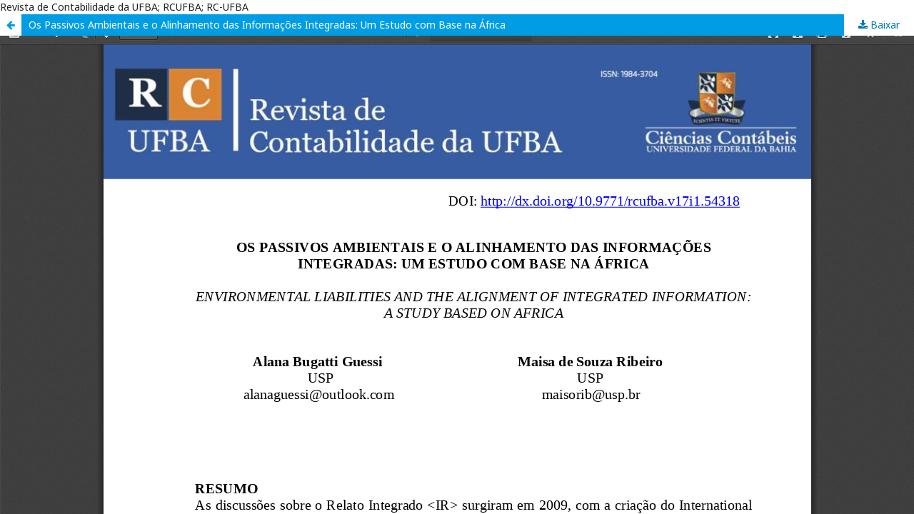

--- FILE ---
content_type: text/html; charset=utf-8
request_url: https://periodicos.ufba.br/index.php/rcontabilidade/article/view/54318/29466
body_size: 1604
content:
<!DOCTYPE html>
<html lang="pt-BR" xml:lang="pt-BR">
<head>
	<meta http-equiv="Content-Type" content="text/html; charset=utf-8" />
	<meta name="viewport" content="width=device-width, initial-scale=1.0">
	<title>Vista do Os Passivos Ambientais e o Alinhamento das Informações Integradas: Um Estudo com Base na África</title>

	
<link rel="icon" href="https://periodicos.ufba.br/public/journals/21/favicon_pt_BR.png">
<meta name="generator" content="Open Journal Systems 3.2.1.4">
Revista de Contabilidade da UFBA; RCUFBA; RC-UFBA
<link rel="alternate" type="application/atom+xml" href="https://periodicos.ufba.br/index.php/rcontabilidade/gateway/plugin/AnnouncementFeedGatewayPlugin/atom">
<link rel="alternate" type="application/rdf+xml" href="https://periodicos.ufba.br/index.php/rcontabilidade/gateway/plugin/AnnouncementFeedGatewayPlugin/rss">
<link rel="alternate" type="application/rss+xml" href="https://periodicos.ufba.br/index.php/rcontabilidade/gateway/plugin/AnnouncementFeedGatewayPlugin/rss2">
<link rel="alternate" type="application/atom+xml" href="https://periodicos.ufba.br/index.php/rcontabilidade/gateway/plugin/WebFeedGatewayPlugin/atom">
<link rel="alternate" type="application/rdf+xml" href="https://periodicos.ufba.br/index.php/rcontabilidade/gateway/plugin/WebFeedGatewayPlugin/rss">
<link rel="alternate" type="application/rss+xml" href="https://periodicos.ufba.br/index.php/rcontabilidade/gateway/plugin/WebFeedGatewayPlugin/rss2">
	<link rel="stylesheet" href="https://periodicos.ufba.br/index.php/rcontabilidade/$$$call$$$/page/page/css?name=stylesheet" type="text/css" /><link rel="stylesheet" href="//fonts.googleapis.com/css?family=Noto+Sans:400,400italic,700,700italic" type="text/css" /><link rel="stylesheet" href="https://cdnjs.cloudflare.com/ajax/libs/font-awesome/4.7.0/css/font-awesome.css?v=3.2.1.4" type="text/css" /><link rel="stylesheet" href="https://periodicos.ufba.br/plugins/generic/orcidProfile/css/orcidProfile.css?v=3.2.1.4" type="text/css" />
	<script src="//ajax.googleapis.com/ajax/libs/jquery/3.3.1/jquery.js?v=3.2.1.4" type="text/javascript"></script><script src="//ajax.googleapis.com/ajax/libs/jqueryui/1.12.0/jquery-ui.js?v=3.2.1.4" type="text/javascript"></script><script src="https://periodicos.ufba.br/lib/pkp/js/lib/jquery/plugins/jquery.tag-it.js?v=3.2.1.4" type="text/javascript"></script><script src="https://periodicos.ufba.br/plugins/themes/default/js/lib/popper/popper.js?v=3.2.1.4" type="text/javascript"></script><script src="https://periodicos.ufba.br/plugins/themes/default/js/lib/bootstrap/util.js?v=3.2.1.4" type="text/javascript"></script><script src="https://periodicos.ufba.br/plugins/themes/default/js/lib/bootstrap/dropdown.js?v=3.2.1.4" type="text/javascript"></script><script src="https://periodicos.ufba.br/plugins/themes/default/js/main.js?v=3.2.1.4" type="text/javascript"></script><script type="text/javascript">
(function(i,s,o,g,r,a,m){i['GoogleAnalyticsObject']=r;i[r]=i[r]||function(){
(i[r].q=i[r].q||[]).push(arguments)},i[r].l=1*new Date();a=s.createElement(o),
m=s.getElementsByTagName(o)[0];a.async=1;a.src=g;m.parentNode.insertBefore(a,m)
})(window,document,'script','https://www.google-analytics.com/analytics.js','ga');

ga('create', 'ua-170627582-1', 'auto');
ga('send', 'pageview');
</script>
</head>
<body class="pkp_page_article pkp_op_view">

		<header class="header_view">

		<a href="https://periodicos.ufba.br/index.php/rcontabilidade/article/view/54318" class="return">
			<span class="pkp_screen_reader">
									Voltar aos Detalhes do Artigo
							</span>
		</a>

		<a href="https://periodicos.ufba.br/index.php/rcontabilidade/article/view/54318" class="title">
			Os Passivos Ambientais e o Alinhamento das Informações Integradas: Um Estudo com Base na África
		</a>

		<a href="https://periodicos.ufba.br/index.php/rcontabilidade/article/download/54318/29466/218663" class="download" download>
			<span class="label">
				Baixar
			</span>
			<span class="pkp_screen_reader">
				Baixar PDF
			</span>
		</a>

	</header>

	<script type="text/javascript">
		// Creating iframe's src in JS instead of Smarty so that EZProxy-using sites can find our domain in $pdfUrl and do their rewrites on it.
		$(document).ready(function() {
			var urlBase = "https://periodicos.ufba.br/plugins/generic/pdfJsViewer/pdf.js/web/viewer.html?file=";
			var pdfUrl = "https:\/\/periodicos.ufba.br\/index.php\/rcontabilidade\/article\/download\/54318\/29466\/218663";
			$("#pdfCanvasContainer > iframe").attr("src", urlBase + encodeURIComponent(pdfUrl));
		});
	</script>

	<div id="pdfCanvasContainer" class="galley_view">
				<iframe src="" width="100%" height="100%" style="min-height: 500px;" title="PDF de Os Passivos Ambientais e o Alinhamento das Informações Integradas: Um Estudo com Base na África" allowfullscreen webkitallowfullscreen></iframe>
	</div>
	
</body>
</html>
